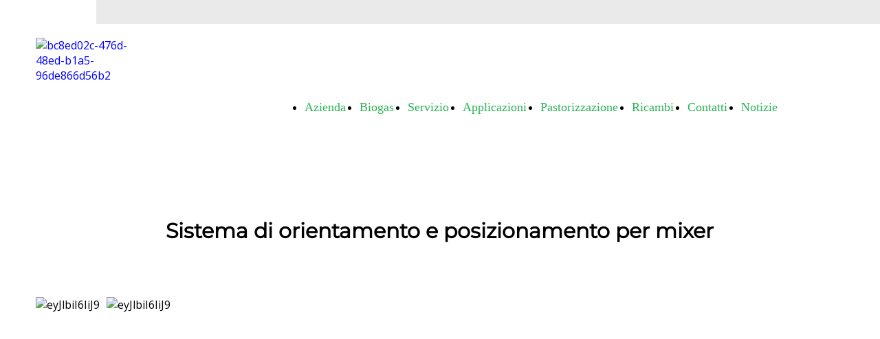

--- FILE ---
content_type: text/html; charset=UTF-8
request_url: https://www.acenergiabiogas.it/sistema-di-orientamento-e-posizionamento-mixer
body_size: 3674
content:
<!doctype html><html lang="en"> <head><title>sistema-di-orientamento-e-posizionamento-mixer - acenergiabiogas</title><meta name="description" content="sistema-di-orientamento-e-posizionamento-mixer" /><meta charset="utf-8" /><link rel="preconnect" href="https://static.supersite.aruba.it" crossorigin><link rel="dns-prefetch" href="https://static.supersite.aruba.it/"><link rel="preconnect" href="https://files.supersite.aruba.it"><meta property="og:title" content="sistema-di-orientamento-e-posizionamento-mixer - acenergiabiogas"/><meta property="og:description" content="sistema-di-orientamento-e-posizionamento-mixer" /><meta name="fragment" content="!"/><meta property="og:site_name" content="acenergiabiogas"><meta property="og:url" content="http://www.acenergiabiogas.it/en/sistema-di-orientamento-e-posizionamento-mixer"/> <meta name="twitter:title" content="sistema-di-orientamento-e-posizionamento-mixer - acenergiabiogas"/> <meta name="twitter:description" content="sistema-di-orientamento-e-posizionamento-mixer" /> <meta name="robots" content="all" /><meta name="revisit-after" content="10 days" /><meta name="viewport" content="width=1024" /><link rel="stylesheet" href="//editor.supersite.aruba.it/css/animations.css?v=444" /><style>.style_000000001{font-size:14px;font-family:Roboto; color:rgb(119,119,119);} .style_000000002{ font-size:16px; font-family:Roboto; color:rgb(255,255,255);} .style_000000003{ font-size:48px; font-family:Roboto; color:rgb(255,255,255);} .style_000000004{ font-size:16px; font-family:Roboto; color:rgb(33,33,33);} .style_000000006{ font-size:48px; font-family:Roboto; color:rgb(0,0,0);} .style_000000007{ font-size:14px; font-family:Roboto; color:rgb(255,255,255);} .style_000000005{ font-size:22px; font-family:Roboto; color:rgb(33,33,33);}</style><style>#mc5 a, #mc5 a:link, #mc5 a:active, #mc5 a:visited{ color: blue; text-decoration:none; transition: 0.2s all ease-in-out; -webkit-transition: 0.2s all ease-in-out; -moz-transition: 0.2s all ease-in-out; -ms-transition: 0.2s all ease-in-out; } #mc5 a:hover{ color: blue; text-decoration:none;}</style> <link id="fontstyle" href="/fontstyle.css?c=7168" rel="stylesheet" /><link href="https://fonts.googleapis.com/css?family=Open+Sans:n,b,i,bi&display=swap" rel="stylesheet" /><style>@font-face {font-display: swap; font-family: c-montserrat-400; src: url('/font/c-montserrat-400.woff');}@font-face {font-display: swap; font-family: c-montserrat-700; src: url('/font/c-montserrat-700.woff');}</style> <link href="/public/favicon.png" rel="icon" type="image/x-icon" /><link rel="alternate" hreflang="en" href="http://www.acenergiabiogas.it/en/sistema-di-orientamento-e-posizionamento-mixer"/><link rel="alternate" hreflang="it" href="http://www.acenergiabiogas.it/it/sistema-di-orientamento-e-posizionamento-mixer"/><link rel="alternate" hreflang="es" href="http://www.acenergiabiogas.it/es/sistema-di-orientamento-e-posizionamento-mixer"/><link rel="canonical" href="https://www.acenergiabiogas.it/en/sistema-di-orientamento-e-posizionamento-mixer"/><style>html{-webkit-text-size-adjust: 100%;}*{ margin:0;}#mc5 h1,#mc5 h2,#mc5 h3,#mc5 h4,#mc5 h5,#mc5 h6{font-weight: 400;}body, #website {font-size: 16px;overflow-x: hidden;overflow-y: hidden;overflow-y:auto;background: #FFFFFF;margin: 0;font-family:'Open Sans',sans-serif; position: absolute; top: 0px; left: 0px; width: 100%; height: 100%; -webkit-overflow-scrolling: touch;}div, span {max-height: 200000px;}.testoc{line-height: 1.2; vertical-align:top;}.testoc span > span > a, .testoc span > font > span > a {display:inline-block}body.flazioNoScroll{overflow: hidden !important;}body *::-webkit-scrollbar { width: 8px;}body *::-webkit-scrollbar-thumb { border-radius: 15px; background: rgba(153, 156, 161, 0.8);}body *::-webkit-scrollbar-track { border-radius: 5px; border: 1px solid rgba(255,255,255,0.1); background: rgba(0,0,0,0.1);} .yscrollbar { position: absolute; top: 0; right: 0; width: 10px; background: red; z-index:30000; -webkit-border-radius: 15px; -moz-border-radius: 15px; border-radius: 15px; /* Background */ background: rgba(0, 0, 0, 0.2); /* Border bottom light */ border-bottom: 1px solid rgba(255, 255, 255, 0.1); /* Inner top shadow */ -moz-box-shadow: inset 0 3px 5px rgba(0, 0, 0, 0.1); -webkit-box-shadow: inset 0 3px 5px rgba(0, 0, 0, 0.1); box-shadow: inset 0 3px 5px rgba(0, 0, 0, 0.1); } .yscroller { background: #bbd; position: relative; top: 0; left: 0; width:100%; height:70px; cursor: pointer; } .yscroller:hover { background: #bbd; position: relative; top: 0; left: 0; cursor: pointer; -webkit-border-radius: 15px; -moz-border-radius: 15px; border-radius: 15px; } .yscroller:active { background: #003399; position: relative; top: 0; left: 0; width:100%; height:70px; cursor: pointer; } body.overflow_recaptha{ height: auto !important; overflow: scroll !important;}div#mc5.popup:after { content: ""; position: fixed; display: block; background: rgba(0,0,0,0.6); width: 100%; height: 100%; top: 0px; left: 0px; z-index: 2000;} </style> <script src="https://static.supersite.aruba.it/cookieb/cb.js"></script> <script> let website_id = 500974; _sckFlazio = []; document.addEventListener("DOMContentLoaded", function() { let flaziocb = new FlazioCB(website_id, false, ''); }); </script> <script>window.requestUri = "/sistema-di-orientamento-e-posizionamento-mixer?";window.pages_cache = 1;titoloSito = "acenergiabiogas";function queueCookieFun(fun, type) { if(typeof _sckFlazio !== "undefined") _sckFlazio.push({"script": fun, "type": type}); else{ fun(); } }</script><style type='text/css' id='aruba'> h1,h2,h3,h4,h5,h6 { margin: 0; line-height: 1.2em; padding-bottom: .4em; font-weight: 600; } </style><script type="application/ld+json">{ "@context": "http://schema.org", "@type": "WebSite", "name": "acenergiabiogas", "url": "http://www.acenergiabiogas.it"}</script> <link rel="preload" as="script" href="//static.supersite.aruba.it/js/jquery.js"><link rel="preload" as="script" href="//static.supersite.aruba.it/componenti/mainPushHF.js?version='225-204'"><script fetchpriority="high" src="//static.supersite.aruba.it/componenti/mainPushHF.js?version='225-204'"></script><script>window["flazioBasePath"] = "//static.supersite.aruba.it";window["custom_cookie_path"] = "https://static.supersite.aruba.it/cookieb";</script></head><body> <div id="website"> <link rel="stylesheet" href="//www.acenergiabiogas.it/customstyle.css"><script src="//flazio.org/componenti/js/jquery.js"></script><div id="aCC5" style="position:absolute; z-index:100; left: 50%; top: 0;"><div id="mc5" style="position:absolute; z-index:150; left: -500px; top: 0px;"><div data-type="element" style="z-index:1;position:absolute; top:0px;left:0px;width:100vw;height:35px"><div class="rettangolo" style="opacity:1;display:block; border-radius:0px;border-width:0px;border-color: #090909; background-color:#EAEAEA; width:100%; height:100%;"></div></div><div data-type="element" style="z-index:2;position:absolute; top:0px;left:0px;width:100vw;height:35px"></div><div data-type="footer" style="z-index:3;position:absolute; top:1456px;left:0px;width:100vw;height:453px"><div class="rettangolo" style="opacity:1;display:block; border-radius:0px;border-width:0px;border-color: #FFFFFF; background-color:#999999; width:100%; height:100%;"></div></div><div data-type="footer" style="z-index:4;position:absolute; top:1456px;left:0px;width:100vw;height:453px"><div class="rettangolo" style="opacity:1;display:block; border-radius:0px;border-width:0px;border-color: #FFFFFF; background-color:#999999; width:100%; height:100%;"></div></div><div data-type="element" style="z-index:5;position:absolute; top:55px;left:-88px;width:170px;height:164px"><a class="internal" href="/it/home"><img style="width:170px;height:164px" src="https://files./media/30485_2ba4a448e433f502d3b8a435557c0dfed5038e69.png/v1/w_170,h_0/bc8ed02c-476d-48ed-b1a5-96de866d56b2.png" alt="bc8ed02c-476d-48ed-b1a5-96de866d56b2" title="bc8ed02c-476d-48ed-b1a5-96de866d56b2" ></a></div><div data-type="footer" style="z-index:994;position:absolute; top:1528px;left:-88px;width:210px;height:52px"><p style="text-align:start;" class="style_2880433176034309936"><span style="text-align:start;line-height:1.29;letter-spacing:normal;font-weight:400;text-shadow:none;" class="style_3357319954084887368"><a href="home" style="line-height:1.33;text-align:start;letter-spacing:normal;font-weight:400;text-shadow:none;" class="style_3357319954084887368"><span style="line-height:1.33;text-align:start;letter-spacing:normal;font-weight:400;text-shadow:none;" class="style_3357319954084887368"> AC ENERGIA SRL </span></a></span></p></div><div data-type="footer" style="z-index:993;position:absolute; top:1528px;left:515px;width:251px;height:169px"><p style="line-height:1.33;text-align:start;letter-spacing:normal;font-weight:400;text-shadow:none;" class="style_3084483849353916424"><span style="line-height:1.33;text-align:start;letter-spacing:normal;font-weight:400;text-shadow:none;" class="style_3084483849353916424">Sede unica</span></p><p style="line-height:1.33;text-align:start;letter-spacing:normal;font-weight:400;text-shadow:none;" class="style_3084483849353916424"><span style="line-height:1.33;text-align:start;letter-spacing:normal;font-weight:400;text-shadow:none;" class="style_3084483849353916424">Via Don Giacinto Bianchi, 33</span></p><p style="line-height:1.33;text-align:start;letter-spacing:normal;font-weight:400;text-shadow:none;" class="style_3084483849353916424"><span style="line-height:1.33;text-align:start;letter-spacing:normal;font-weight:400;text-shadow:none;" class="style_3084483849353916424">25020 Milzano (BS)</span></p><p style="line-height:1.33;text-align:start;letter-spacing:normal;font-weight:400;text-shadow:none;" class="style_3084483849353916424"><span style="line-height:1.33;text-align:start;letter-spacing:normal;font-weight:400;text-shadow:none;" class="style_3084483849353916424">Italia</span></p></div><div data-type="footer" style="z-index:992;position:absolute; top:1528px;left:781px;width:251px;height:193px"><p style="line-height:1.33;text-align:start;letter-spacing:normal;font-weight:400;text-shadow:none;" class="style_3084483849353916424"><span style="line-height:1.33;text-align:start;letter-spacing:normal;font-weight:400;text-shadow:none;" class="style_3084483849353916424">T +39 030 9954288</span></p><p style="line-height:1.33;text-align:start;letter-spacing:normal;font-weight:400;text-shadow:none;" class="style_3084483849353916424"><span style="line-height:1.33;text-align:start;letter-spacing:normal;font-weight:400;text-shadow:none;" class="style_3084483849353916424">M +39 331 4884629</span></p><p style="line-height:1.33;text-align:start;letter-spacing:normal;font-weight:400;text-shadow:none;" class="style_3084483849353916424"><span style="line-height:1.33;text-align:start;letter-spacing:normal;font-weight:400;text-shadow:none;" class="style_3084483849353916424">info@acenergia.it</span></p><p style="line-height:1.33;text-align:start;letter-spacing:normal;font-weight:400;text-shadow:none;" class="style_3084483849353916424"><span style="line-height:1.33;text-align:start;letter-spacing:normal;font-weight:400;text-shadow:none;" class="style_3084483849353916424">REA BS-622868 - P.IVA IT04551250980 ©2019 AC ENERGIA</span></p></div><div data-type="element" style="z-index:9;position:absolute; top:116px;left:263px;width:821px;height:80px"><div class="show-menu"> </div><ul style="font-size: 18px;font-family: Tahoma;display: flex;" class="nav menu"><li style="line-height:80px;margin-right: 0px;padding-right: 20px;"><a style="color: #2CB356;" title=" Azienda " href="/it/azienda" > Azienda </a></li><li style="line-height:80px;margin-right: 0px;padding-right: 20px;"><a style="color: #2CB356;" title=" Biogas " href="/it/le-attivita" > Biogas </a></li><li style="line-height:80px;margin-right: 0px;padding-right: 20px;"><a style="color: #2CB356;" title=" Servizio " href="/it/service" > Servizio </a></li><li style="line-height:80px;margin-right: 0px;padding-right: 20px;"><a style="color: #2CB356;" title=" Applicazioni " href="/it/applicazioni" > Applicazioni </a></li><li style="line-height:80px;margin-right: 0px;padding-right: 20px;"><a style="color: #2CB356;" title=" Pastorizzazione " href="/it/pastorizzazione" > Pastorizzazione </a></li><li style="line-height:80px;margin-right: 0px;padding-right: 20px;"><a style="color: #2CB356;" title=" Ricambi " href="/it/ricambi" > Ricambi </a></li><li style="line-height:80px;margin-right: 0px;padding-right: 20px;"><a style="color: #2CB356;" title=" Contatti " href="/it/contattaci" > Contatti </a></li><li style="line-height:80px;margin-right: 0px;padding-right: 20px;"><a style="color: #2CB356;" title=" Notizie " href="/it/news1" > Notizie </a></li></ul></div><div data-type="element" style="z-index:990;position:absolute; top:225px;left:-88px;width:175px;height:52px"><p style="text-align:start;" class="style_2880433176034309936"><span style="text-align:start;line-height:1.29;letter-spacing:normal;font-weight:400;text-shadow:none;" class="style_3357319954084887368"><a href="home" style="line-height:1.33;text-align:start;letter-spacing:normal;font-weight:400;text-shadow:none;" class="style_3357319954084887368"><span style="line-height:1.33;text-align:start;letter-spacing:normal;font-weight:400;text-shadow:none;" class="style_3357319954084887368"> AC Energia Srl </span></a></span></p></div><div data-type="element" style="z-index:989;position:absolute; top:317px;left:-88px;width:1175px;height:66px"><p style="text-align:center;line-height:1.33;letter-spacing:normal;font-weight:400;text-shadow:none;" class="style_3084483849353916424"><span style="line-height:1.3;text-align:center;letter-spacing:normal;font-weight:400;text-shadow:none;" class="style_631854459185321304"><strong>Sistema di orientamento e posizionamento per mixer</strong></span></p><h1 style=""></h1></div><div data-type="footer" style="z-index:12;position:absolute; top:1820px;left:-88px;width:1180px;height:44px"><br><span itemscope itemtype="http://schema.org/Organization"><link itemprop="url" href="https://www.acenergiabiogas.it"><a itemprop="sameAs" href="https://www.facebook.com/AC-Energia-Srl-1089723771142967/">facebook</a><br></span></div><div data-type="element" style="z-index:13;position:absolute; top:433px;left:-88px;width:1170px;height:519px"><img src="https://files./media/30485_96ada5eca568d985950331d882b44d8f2e4bd121.jpeg/v1/w_300,h_383/c989c1e9-703a-43f1-870d-be71dc758c28.webp" alt="eyJlbiI6IiJ9" title="eyJlbiI6IiJ9" style="width:300px;height:383px; margin-right: 10px;"><img src="https://files./media/30485_e97301cc9b182dea9de2ab186d991c7cb0c45d88.jpeg/v1/w_300,h_383/18b41568-fff3-473d-84ca-5599725c0369.webp" alt="eyJlbiI6IiJ9" title="eyJlbiI6IiJ9" style="width:300px;height:383px; margin-right: 10px;"></div><div data-type="footer" style="z-index:986;position:absolute; top:1909px;left:385px;width:229px;height:66px"><p><span style="line-height:1;text-align:center;letter-spacing:normal;font-weight:400;text-shadow:none;" class="style_2774233340407220864">Informativa sulla Privacy</span></p></div><div data-type="element" style="z-index:15;position:absolute; top:937px;left:0px;width:100vw;height:453px"><div class="rettangolo" style="opacity:1;display:block; border-radius:0px;border-width:0px;border-color: #FFFFFF; background-color:#999999; width:100%; height:100%;"></div></div><div data-type="element" style="z-index:16;position:absolute; top:937px;left:0px;width:100vw;height:453px"><div class="rettangolo" style="opacity:1;display:block; border-radius:0px;border-width:0px;border-color: #FFFFFF; background-color:#999999; width:100%; height:100%;"></div></div><div data-type="element" style="z-index:983;position:absolute; top:1009px;left:-88px;width:210px;height:52px"><p style="text-align:start;" class="style_2880433176034309936"><span style="text-align:start;line-height:1.29;letter-spacing:normal;font-weight:400;text-shadow:none;" class="style_3357319954084887368"><a href="home" style="line-height:1.33;text-align:start;letter-spacing:normal;font-weight:400;text-shadow:none;" class="style_3357319954084887368"><span style="line-height:1.33;text-align:start;letter-spacing:normal;font-weight:400;text-shadow:none;" class="style_3357319954084887368"> AC ENERGIA SRL </span></a></span></p></div><div data-type="element" style="z-index:982;position:absolute; top:1009px;left:515px;width:251px;height:169px"><p style="line-height:1.33;text-align:start;letter-spacing:normal;font-weight:400;text-shadow:none;" class="style_3084483849353916424"><span style="line-height:1.33;text-align:start;letter-spacing:normal;font-weight:400;text-shadow:none;" class="style_3084483849353916424">Sede unica</span></p><p style="line-height:1.33;text-align:start;letter-spacing:normal;font-weight:400;text-shadow:none;" class="style_3084483849353916424"><span style="line-height:1.33;text-align:start;letter-spacing:normal;font-weight:400;text-shadow:none;" class="style_3084483849353916424">Via Don Giacinto Bianchi, 33</span></p><p style="line-height:1.33;text-align:start;letter-spacing:normal;font-weight:400;text-shadow:none;" class="style_3084483849353916424"><span style="line-height:1.33;text-align:start;letter-spacing:normal;font-weight:400;text-shadow:none;" class="style_3084483849353916424">25020 Milzano (BS)</span></p><p style="line-height:1.33;text-align:start;letter-spacing:normal;font-weight:400;text-shadow:none;" class="style_3084483849353916424"><span style="line-height:1.33;text-align:start;letter-spacing:normal;font-weight:400;text-shadow:none;" class="style_3084483849353916424">Italia</span></p></div><div data-type="element" style="z-index:981;position:absolute; top:1009px;left:781px;width:251px;height:193px"><p style="line-height:1.33;text-align:start;letter-spacing:normal;font-weight:400;text-shadow:none;" class="style_3084483849353916424"><span style="line-height:1.33;text-align:start;letter-spacing:normal;font-weight:400;text-shadow:none;" class="style_3084483849353916424">T +39 030 9954288</span></p><p style="line-height:1.33;text-align:start;letter-spacing:normal;font-weight:400;text-shadow:none;" class="style_3084483849353916424"><span style="line-height:1.33;text-align:start;letter-spacing:normal;font-weight:400;text-shadow:none;" class="style_3084483849353916424">M +39 331 4884629</span></p><p style="line-height:1.33;text-align:start;letter-spacing:normal;font-weight:400;text-shadow:none;" class="style_3084483849353916424"><span style="line-height:1.33;text-align:start;letter-spacing:normal;font-weight:400;text-shadow:none;" class="style_3084483849353916424">info@acenergia.it</span></p><p style="line-height:1.33;text-align:start;letter-spacing:normal;font-weight:400;text-shadow:none;" class="style_3084483849353916424"><span style="line-height:1.33;text-align:start;letter-spacing:normal;font-weight:400;text-shadow:none;" class="style_3084483849353916424">REA BS-622868 - P.IVA IT04551250980 ©2019 AC ENERGIA</span></p></div><div data-type="element" style="z-index:20;position:absolute; top:1301px;left:-88px;width:1180px;height:44px"><br><span itemscope itemtype="http://schema.org/Organization"><link itemprop="url" href="https://www.acenergiabiogas.it"><a itemprop="sameAs" href="https://www.facebook.com/AC-Energia-Srl-1089723771142967/">facebook</a><br></span></div><div data-type="element" style="z-index:979;position:absolute; top:1390px;left:385px;width:229px;height:66px"><p><span style="line-height:1;text-align:center;letter-spacing:normal;font-weight:400;text-shadow:none;" class="style_2774233340407220864">Informativa sulla Privacy</span></p></div></div></div> </div> <div id="fb_pixel"></div> <script> function getCookie(cname) { var name = cname + "="; var ca = document.cookie.split(';'); for (var i = 0; i < ca.length; i++) { var c = ca[i]; while (c.charAt(0) == ' ') c = c.substring(1); if (c.indexOf(name) == 0) return c.substring(name.length, c.length); } return "";}; </script> </body></html>

--- FILE ---
content_type: text/css
request_url: https://www.acenergiabiogas.it/fontstyle.css?c=7168
body_size: 590
content:
.style_3357319954084887368{font-family:c-montserrat-400;font-size:24px;color:rgb(255, 255, 255);}.style_2880433176034309936{font-family:Open Sans;font-size:16px;color:rgb(0, 0, 0);}.style_2774233340407220864{font-family:c-montserrat-400;font-size:16px;color:rgb(9, 9, 9);}.style_3084483849353916424{font-family:c-montserrat-400;font-size:18px;color:rgb(9, 9, 9);}.style_3569883176938474528{font-family:c-montserrat-400;font-size:30px;color:rgb(9, 9, 9);}.style_1176170468568246088{font-family:c-montserrat-700;font-size:30px;color:rgb(0, 0, 0);}.style_1360782906690134320{font-family:c-montserrat-400;font-size:18px;color:rgb(0, 0, 0);}.style_2005648618837781432{font-family:c-montserrat-700;font-size:9px;color:rgb(0, 0, 0);}.style_993006210552218560{font-family:c-montserrat-700;font-size:28px;color:rgb(0, 0, 0);}.style_631854459185321304{font-family:c-montserrat-400;font-size:30px;color:rgb(0, 0, 0);}.style_2744086310741948808{font-family:c-montserrat-700;font-size:18px;color:rgb(0, 0, 0);}.style_2558228482457946176{font-family:c-montserrat-700;font-size:18px;color:rgb(44, 179, 86);}.style_1058436713255616128{font-family:c-montserrat-400;font-size:18px;color:rgb(44, 179, 86);}.style_544533745419623584{font-family:c-montserrat-700;font-size:18px;color:rgb(9, 9, 9);}.style_34947073066124496{font-family:c-montserrat-700;font-size:18px;color:rgb(12, 12, 12);}.style_3465359416705232000{font-family:c-montserrat-400;font-size:18px;color:rgb(12, 12, 12);}.style_3548049940580050288{font-family:c-montserrat-400;font-size:18px;color:rgb(118, 146, 60);}.style_2320248678941105368{font-family:c-montserrat-700;font-size:30px;color:rgb(153, 153, 153);}.style_3625384932533965860{font-family:c-montserrat-400;font-size:20px;color:rgb(0, 0, 0);}.style_1331272354872788025{font-family:c-montserrat-700;font-size:24px;color:rgb(9, 9, 9);}.style_535413530097770595{font-family:c-montserrat-700;font-size:9px;color:rgb(153, 153, 153);}.style_1769526809338933770{font-family:c-montserrat-400;font-size:28px;color:rgb(0, 0, 0);}.style_2105154886555976760{font-family:c-montserrat-700;font-size:28px;color:rgb(44, 179, 86);}.style_2228131272415999530{font-family:c-montserrat-700;font-size:28px;color:rgb(118, 146, 60);}.style_482594362105341135{font-family:c-montserrat-700;font-size:30px;color:rgb(118, 146, 60);}.style_2856724651097271045{font-family:c-montserrat-700;font-size:30px;color:rgb(44, 179, 86);}.style_446639173814554005{font-family:c-montserrat-700;font-size:20px;color:rgb(9, 9, 9);}.style_322452932242369770{font-family:c-montserrat-700;font-size:20px;color:rgb(0, 0, 0);}.style_3010082124501387480{font-family:c-montserrat-700;font-size:30px;color:rgb(155, 187, 89);}.style_2152069538263485675{font-family:c-montserrat-400;font-size:30px;color:rgb(155, 187, 89);}.style_822822815101875224{font-family:c-montserrat-700;font-size:16px;color:rgb(0, 0, 0);}.style_3388540832799920070{font-family:c-montserrat-700;font-size:30px;color:rgb(9, 9, 9);}.style_759855440439208204{font-family:c-montserrat-400;font-size:18px;color:rgb(58, 58, 58);}.style_3131407979521809552{font-family:c-montserrat-700;font-size:18px;color:rgb(153, 153, 153);}.style_1069279042571033328{font-family:c-montserrat-700;font-size:20px;color:rgb(118, 146, 60);}.style_1518265386933593112{font-family:c-montserrat-400;font-size:28px;color:rgb(44, 179, 86);}.style_61462244648390245{font-family:c-montserrat-700;font-size:9px;color:rgb(100, 100, 100);}.style_104476029685956830{font-family:c-montserrat-400;font-size:18px;color:rgb(139, 139, 139);}